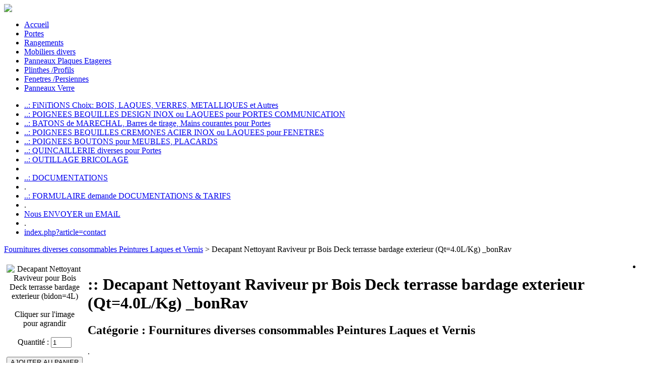

--- FILE ---
content_type: text/html; charset=ISO-8859-1
request_url: http://bomport.fr/index.php?article=pntDcpNetDkBonWM635019002_4-0L
body_size: 3753
content:
<!DOCTYPE html PUBLIC "-//W3C//DTD XHTML 1.0 Transitional//EN" "http://www.w3.org/TR/xhtml1/DTD/xhtml1-transitional.dtd">
<html xmlns="http://www.w3.org/1999/xhtml" lang="fr" xml:lang="fr">
<head>
<title>BOMPORT: Decapant Nettoyant Raviveur pr Bois Deck terrasse bardage exterieur (bidon de 4.0 Litres)</title>
<meta http-equiv="content-type" content="text/html; charset=ISO-8859-1" />
<meta http-equiv="content-style-type" content="text/css" />
<meta http-equiv="Content-Language" content="fr" />
<meta name="description" content="BOMPORT: Blocs portes et portes interieures contemporaines Bois, Verre, Metal sur mesure isophonique, plinthes, panneaux decoratifs, rangements, meubles, etageres, armoires, placards, dressings, bibliotheques, tables, meubles design, mobilier design, menuiserie dÃ©coration" />
<meta name="keywords" content="Decapant Nettoyant Raviveur pr Bois Deck terrasse bardage exterieur (bidon de 4.0L)" />
<meta name="author" content="bomport" />
<meta name="robots" content="INDEX,FOLLOW" />
<meta name="revisit-after" content="31 days" />
<meta name="Charset" content="ISO-8859-1" />
<meta name="Rating" content="General" />
<meta name="Distribution" content="Global" />
<link rel="stylesheet" href="site/bomport/css/bomport.css" type="text/css" media="screen"/>
<link rel="stylesheet" href="site/bomport/css/bomport_top.css" type="text/css" media="screen"/>
<link rel="stylesheet" href="site/bomport/css/bomport_bottom.css" type="text/css" media="screen"/>
<link rel="stylesheet" href="site/bomport/css/bomport_left.css" type="text/css" media="screen"/>
<link rel="stylesheet" href="site/bomport/css/bomport_right.css" type="text/css" media="screen"/>
<link rel="stylesheet" href="site/bomport/css/placard.css" type="text/css" media="screen"/>
<link rel="stylesheet" href="site/bomport/css/bomport-impression.css" type="text/css" media="print"/>
<link rel="stylesheet" href="./plugin/jquery-ui/development-bundle/themes/base/jquery.ui.all.css" type="text/css" media="screen"/>
<link rel="stylesheet" href="./plugin/fullsize/fullsize.css" type="text/css" media="screen"/>
<link rel="stylesheet" href="./private/function_modif/edition_button.css" type="text/css" media="screen"/>

<script type="text/javascript" src="./plugin/jquery-ui/development-bundle/jquery-1.4.4.js"></script>
<script type="text/javascript" src="./site/bomport/js/global.js"></script>
<script type="text/javascript" src="./site/bomport/js/produits.js"></script>
<script type="text/javascript" src="./plugin/fullsize/jquery.fullsize.js"></script>
<script type="text/javascript" src="./site/bomport/js/popup-matiere.js"></script>
<script type="text/javascript" src="./site/bomport/js/start.js"></script>

<script type="text/javascript">
  var _gaq = _gaq || [];
  _gaq.push(['_setAccount', 'UA-12090645-2']);
  _gaq.push(['_trackPageview']);
  (function() {
    var ga = document.createElement('script'); ga.type = 'text/javascript'; ga.async = true;
    ga.src = ('https:' == document.location.protocol ? 'https://ssl' : 'http://www') + '.google-analytics.com/ga.js';
    var s = document.getElementsByTagName('script')[0]; s.parentNode.insertBefore(ga, s);
  })();
</script>
</head>
<body  >
<div id="conteneur">
<img id='bandeau-impression' src='site/bomport/css/entete.jpg'/>  <div id="top">

<div id="menu-haut">

<ul>
  <li><a href='index.php'  >Accueil</a></li>
  <li><a href='portes-contemporaines.html'  >Portes </a></li>
  <li><a href='placard_rangement_dressing_sur_mesure.html'  >Rangements</a></li>
  <li><a href='Mobiliers_design_Meubles_tables_Cuisines_Salles_Bain_sur_mesure.html'  >Mobiliers divers</a></li>
  <li><a href='Panneaux_bois_brut_Melamine_Stratifie_peinture_laques_placages_essences_veritables_sur_mesure.html'  >Panneaux Plaques Etageres</a></li>
  <li><a href='plinthes_bois_laquees_aluminium_inox.html'  >Plinthes /Profils</a></li>
  <li><a href='Fenetres_et_Persiennes_sur_mesure.html'  >Fenetres /Persiennes</a></li>
  <li><a href='panneaux_verre_et_mirroir_sur_mesure.html'  >Panneaux Verre</a></li>

    </div><!-- menu haut -->
     
  </div><!-- top -->
<div id="middle">
  <div id="left">

    <div id="menu-gauche">
<ul><li><a href='finitions.html'  >..: FiNiTiONS Choix: BOIS, LAQUES, VERRES, METALLIQUES et Autres</a></li><li><a href='Poignees-Bequilles-Portes-bois-metal-battantes-coulissantes.html'  >..: POIGNEES BEQUILLES DESIGN INOX ou LAQUEES pour PORTES COMMUNICATION</a></li><li><a href='Batons_de_marechal_barres_de_tirage_acier_laque_inox_sur_mesure.html'  >..: BATONS de MARECHAL, Barres de tirage, Mains courantes pour Portes</a></li><li><a href='index.php?article=poignees_fenetres'  >..: POIGNEES BEQUILLES CREMONES ACIER INOX ou LAQUEES pour FENETRES</a></li><li><a href='index.php?article=Poignees_meuble'  >..: POIGNEES BOUTONS pour MEUBLES, PLACARDS</a></li><li><a href='quincaillerie_diverses_portes_communication_techniques.html'  >..: QUINCAILLERIE diverses pour Portes</a></li><li><a href='index.php?article=x_outillage'  >..: OUTILLAGE BRICOLAGE</a></li><li> </li><li><a href='produits_entretien_pour_aciers_inoxydables.html'  >..: DOCUMENTATIONS</a></li><li>. </li><li><a href='index.php?article=documentation'  >..: FORMULAIRE demande DOCUMENTATiONS & TARIFS </a></li><li>. </li><li><a href='index.php?page=index&article=inscription_add&action=add'  >Nous ENVOYER un EMAiL</a></li><li>. </li><li><a href='index.php?article=contact'  >index.php?article=contact</a></li></ul>
    </div><!-- menu-gauche -->

  </div><!-- left -->
  <div id="center">
<p><a href='index.php?article=x_fournitures_divers_conso'  >Fournitures diverses consommables Peintures Laques et Vernis</a> > Decapant Nettoyant Raviveur pr Bois Deck terrasse bardage exterieur (Qt=4.0L/Kg) _bonRav</p>
<TABLE align = 'left' BORDER='0'  CELLSPACING='0' CELLPADDING='5'  WIDTH=''  CLASS=''  ALIGN = 'left' VALIGN = 'TOP' >

<TR VALIGN = 'TOP'>
<TD align="center"><div class="vignette"><img src="site/bomport/image/vignette/vierge_blanc.JPG" class="affProduit" alt="Decapant Nettoyant Raviveur pour Bois Deck terrasse bardage exterieur (bidon=4L) " title="Decapant Nettoyant Raviveur pr Bois Deck terrasse bardage exterieur (Qt=4.0L/Kg) _bonRav" longdesc="site/bomport/image/normal/vierge_blanc.JPG" /></div><BR>Cliquer sur l'image pour agrandir
<form  method="post" action="/index.php?article=pntDcpNetDkBonWM635019002_4-0L&comming=form" id="edit" name="edit" >
<input type="hidden" name="arg_type_formulaire" value="admin" />
<input type="hidden" name="arg_table" value="produit" />
<input type="hidden" name="arg_cle_prim" value="/*nom_table*/Cpt" />
<input type="hidden" name="arg_url_appel" value="/index.php?article=pntDcpNetDkBonWM635019002_4-0L" />
<input type="hidden" name="arg_url_retour" value="index.php?article=pntDcpNetDkBonWM635019002_4-0L" />
<input type="hidden" name="arg_mode_edition" value="add" />
<input type="hidden" name="articleQuantite_cond_*-numeric" value="articleQuantite_cond_*-numeric" />
<input type="hidden" name="_nom_table_Cpt" value="0" />
<input type="hidden" name="_nom_table_Site" value="bomport" />
<input type="hidden" name="commandearticleArticleKey" value="pntDcpNetDkBonWM635019002_4-0L" />
<br>Quantité :   <input type='text' name="commandearticleArticleQuantite" value="1" size='3' maxlength='3'   />
 <br><br><INPUT TYPE='SUBMIT' NAME="session" VALUE="AJOUTER AU PANIER" class="btn_panier" onmouseover="this.className='btn_panier_hov'" onmouseout="this.className='btn_panier'" ></form>
<center><br>
<div id="pannier-reduit"><img src='./private/commerce/panier-inactif.gif' alt='' border='0' /><br/>0 produit(s)</div>
</center></TD>
<td style="width:100%;"><h1 class="titreProduitBomport">:: Decapant Nettoyant Raviveur pr Bois Deck terrasse bardage exterieur (Qt=4.0L/Kg) _bonRav</h1><h2 class="titreCategorieBomport">Catégorie : <b>Fournitures diverses consommables Peintures Laques et Vernis</b></h2><p>.</p>
<p>pour nettoyer en profondeur les bois de coniferes, defraichis, sales,  anciens, oxydes e avec teintes ou huiles abimes avec le temps.</p>
<p>.</p>
<p>Avant d appliquer le produit, laver le bois avec um appareil de  lavage a l eau haute pression ___ application par surfaces de 5a10 m2 et  laisseur agir 30 minutos ___ Doit etre frotte et apres lave avec l  appareil de lavage a l eau haute pression.</p>
<p>.</p></TD>
</TR>
</TABLE>

  </div><!-- center -->
  <div id="right">
<ul><li>
<div id="pannier-reduit"><img src='./private/commerce/panier-inactif.gif' alt='' border='0' /><br/>0 produit(s)</div>
</li><li><a href='index.php?article=moncompte'  >Se connecter</a></li><li><BR><br><a href='finitions_Bois_placages_et_massifs_pour_panneaux.html'  ><img src='site/bomport/image/vignette/vermelha_2100_1l8_150x150.jpg' width  = '150'  height = '150'  alt='placage bois zebre rouge' border='0' /></a><BR><b>> Zebre Rouge vermelha 2100</b></li><li><BR><br>
<div class="vignette"><a href='index.php?article=port_bois'  ><img src='site/bomport/image/vignette/vierge_blanc.JPG' alt='' border='0' /></a>
</div><BR><b>> Porte LISA _Ep50 (Ame Pleine) Placage Bois AFFLEURANT cPOUSSANT +HABILLAGES AFFLEURANTS a l OUVRANT</b></li></ul>
  </div><!-- right -->

  </div><!-- middle -->
  <div id="bottom">

    <div id="menu-bas">
<ul>
<li><a href='index.php?article=services'  >SERVICES</a></li>
<li><a href='index.php?article=cond_utilisation'  >CONDITIONS D'UTILISATION</a></li>
<li><a href='index.php?article=partenaires'  >LIENS ET PARTENAIRES</a></li>
<li><a href='index.php?article=adresse'  >CONTACTS SOCIETE</a></li>
</ul>
<ul>:: _0.631942154_ :: info_ARO.BAS_bomport_.fr</ul>
    </div><!-- menu-bas -->

  </div><!-- bottom -->

    <div id="texte-copyright">
© BOMPORT ® - PASCOAL sarl - tous droits reserves © 2003-2026 - Conception du site <a href='http://www.orditona.com'   class='TRUE'>orditona.com</a>
    </div><!-- texte-copyright -->

</div><!-- conteneur -->
</BODY>
</HTML>